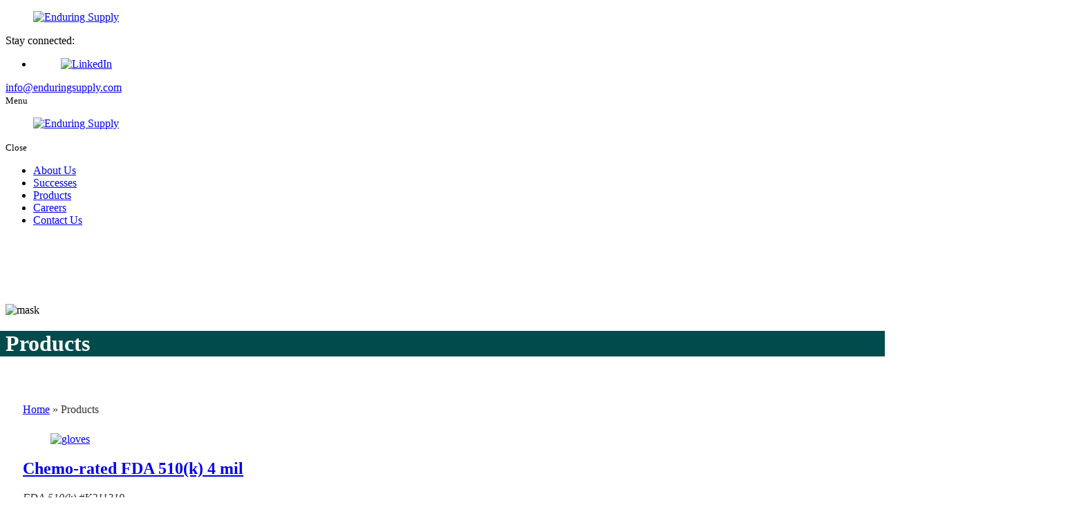

--- FILE ---
content_type: text/html; charset=UTF-8
request_url: https://www.enduringsupply.com/concierge-services-products
body_size: 6901
content:
<!DOCTYPE html>
<!--[if lt IE 10]>      <html class="no-js lt-ie11 lt-ie10 lt-ie9 lt-ie8 lt-ie7"> <![endif]-->
<!--[if IE 10]>         <html class="no-js lt-ie11 lt-ie10 lt-ie9 lt-ie8"> <![endif]-->
<!--[if IE 11]>         <html class="no-js lt-ie11"> <![endif]-->
<!--[if gt IE 11]><!--> <html class="no-js" lang="en-US"> <!--<![endif]-->
<head>
	<meta charset="utf-8">
	<meta name="viewport" content="width=device-width, initial-scale=1">
  <!--[if IE]><meta http-equiv="X-UA-Compatible" content="IE=edge,chrome=1"><![endif]-->

	


	<link rel="stylesheet" href="https://www.enduringsupply.com/wp-content/themes/enduringsupplry925/css/skitter.styles.min.css" type="text/css" media="all"  />
	<link rel="stylesheet" href="https://www.enduringsupply.com/wp-content/themes/enduringsupplry925/style.min.css">
	<link rel="stylesheet" href="https://www.enduringsupply.com/wp-content/themes/enduringsupplry925/css/hamburgers.min.css">
	<link rel="stylesheet" href="https://www.enduringsupply.com/wp-content/themes/enduringsupplry925/css/rslides.min.css">
	<link rel="stylesheet" href="https://www.enduringsupply.com/wp-content/themes/enduringsupplry925/css/font-awesome.min.css">
	<link rel="stylesheet" href="https://www.enduringsupply.com/wp-content/themes/enduringsupplry925/css/animate.min.css">
	<link rel="stylesheet" href="https://www.enduringsupply.com/wp-content/themes/enduringsupplry925/css/media.min.css">
	
	<script src="https://cdn.userway.org/widget.js" data-account="m1Y1yHo0MY"></script>
	
		<script>(function(html){html.className = html.className.replace(/\bno-js\b/,'js')})(document.documentElement);</script>

	<!-- This site is optimized with the Yoast SEO plugin v15.9 - https://yoast.com/wordpress/plugins/seo/ -->
	<title>Products - Concierge Medical Supplier in Continental USA</title>
	<meta name="description" content="Enduring Supply is an FDA-registered concierge medical supplier serving all of Continental USA. Call us for inquiries." />
	<meta name="robots" content="index, follow, max-snippet:-1, max-image-preview:large, max-video-preview:-1" />
	<link rel="canonical" href="http://www.enduringsupply.com/concierge-services-products" />
	<meta property="og:locale" content="en_US" />
	<meta property="og:type" content="article" />
	<meta property="og:title" content="Products - Concierge Medical Supplier in Continental USA" />
	<meta property="og:description" content="Enduring Supply is an FDA-registered concierge medical supplier serving all of Continental USA. Call us for inquiries." />
	<meta property="og:url" content="http://www.enduringsupply.com/concierge-services-products" />
	<meta property="og:site_name" content="Enduring Supply" />
	<meta property="article:modified_time" content="2021-12-13T03:12:39+00:00" />
	<meta property="og:image" content="http://[contenturl%20type=&#039;templateurl&#039;%5D/images/btm1-img2-4.jpg" />
	<meta name="twitter:card" content="summary_large_image" />
	<meta name="twitter:label1" content="Est. reading time">
	<meta name="twitter:data1" content="5 minutes">
	<script type="application/ld+json" class="yoast-schema-graph">{"@context":"https://schema.org","@graph":[{"@type":"WebSite","@id":"http://www.enduringsupply.com/#website","url":"http://www.enduringsupply.com/","name":"Enduring Supply","description":"Just another WordPress site","potentialAction":[{"@type":"SearchAction","target":"http://www.enduringsupply.com/?s={search_term_string}","query-input":"required name=search_term_string"}],"inLanguage":"en"},{"@type":"ImageObject","@id":"http://www.enduringsupply.com/concierge-services-products#primaryimage","inLanguage":"en","url":"[contenturl type='templateurl']/images/btm1-img2-4.jpg"},{"@type":"WebPage","@id":"http://www.enduringsupply.com/concierge-services-products#webpage","url":"http://www.enduringsupply.com/concierge-services-products","name":"Products - Concierge Medical Supplier in Continental USA","isPartOf":{"@id":"http://www.enduringsupply.com/#website"},"primaryImageOfPage":{"@id":"http://www.enduringsupply.com/concierge-services-products#primaryimage"},"datePublished":"2021-11-23T02:53:08+00:00","dateModified":"2021-12-13T03:12:39+00:00","description":"Enduring Supply is an FDA-registered concierge medical supplier serving all of Continental USA. Call us for inquiries.","breadcrumb":{"@id":"http://www.enduringsupply.com/concierge-services-products#breadcrumb"},"inLanguage":"en","potentialAction":[{"@type":"ReadAction","target":["http://www.enduringsupply.com/concierge-services-products"]}]},{"@type":"BreadcrumbList","@id":"http://www.enduringsupply.com/concierge-services-products#breadcrumb","itemListElement":[{"@type":"ListItem","position":1,"item":{"@type":"WebPage","@id":"http://www.enduringsupply.com/","url":"http://www.enduringsupply.com/","name":"Home"}},{"@type":"ListItem","position":2,"item":{"@type":"WebPage","@id":"http://www.enduringsupply.com/concierge-services-products","url":"http://www.enduringsupply.com/concierge-services-products","name":"Products"}}]}]}</script>
	<!-- / Yoast SEO plugin. -->


<link rel='dns-prefetch' href='//fonts.googleapis.com' />
<link rel='dns-prefetch' href='//s.w.org' />
<link rel="alternate" type="application/rss+xml" title="Enduring Supply &raquo; Feed" href="https://www.enduringsupply.com/feed" />
<link rel="alternate" type="application/rss+xml" title="Enduring Supply &raquo; Comments Feed" href="https://www.enduringsupply.com/comments/feed" />
<link rel='stylesheet' id='wp-block-library-css'  href='https://www.enduringsupply.com/wp-includes/css/dist/block-library/style.min.css?ver=5.6.14' type='text/css' media='all' />
<link rel='stylesheet' id='twentysixteen-fonts-css'  href='https://fonts.googleapis.com/css?family=Merriweather%3A400%2C700%2C900%2C400italic%2C700italic%2C900italic%7CMontserrat%3A400%2C700%7CInconsolata%3A400&#038;subset=latin%2Clatin-ext' type='text/css' media='all' />
<!--[if lt IE 9]>
<script type='text/javascript' src='https://www.enduringsupply.com/wp-content/themes/enduringsupplry925/js/html5.js?ver=3.7.3' id='twentysixteen-html5-js'></script>
<![endif]-->
<link rel="https://api.w.org/" href="https://www.enduringsupply.com/wp-json/" /><link rel="alternate" type="application/json" href="https://www.enduringsupply.com/wp-json/wp/v2/pages/109" /><link rel="EditURI" type="application/rsd+xml" title="RSD" href="https://www.enduringsupply.com/xmlrpc.php?rsd" />
<link rel="wlwmanifest" type="application/wlwmanifest+xml" href="https://www.enduringsupply.com/wp-includes/wlwmanifest.xml" /> 
<link rel='shortlink' href='https://www.enduringsupply.com/?p=109' />
<link rel="alternate" type="application/json+oembed" href="https://www.enduringsupply.com/wp-json/oembed/1.0/embed?url=https%3A%2F%2Fwww.enduringsupply.com%2Fconcierge-services-products" />
<link rel="alternate" type="text/xml+oembed" href="https://www.enduringsupply.com/wp-json/oembed/1.0/embed?url=https%3A%2F%2Fwww.enduringsupply.com%2Fconcierge-services-products&#038;format=xml" />
<link rel="icon" href="https://www.enduringsupply.com/wp-content/uploads/2021/11/favicon.png" sizes="32x32" />
<link rel="icon" href="https://www.enduringsupply.com/wp-content/uploads/2021/11/favicon.png" sizes="192x192" />
<link rel="apple-touch-icon" href="https://www.enduringsupply.com/wp-content/uploads/2021/11/favicon.png" />
<meta name="msapplication-TileImage" content="https://www.enduringsupply.com/wp-content/uploads/2021/11/favicon.png" />
<style>#banner {margin-top: 112px;}
.bnr_con{min-height:0px;}
.page_title{background: #004b4c; color:#fff; position:relative;}
.page_title::before {content: ""; background: #004b4c; position: absolute;width: 272px;height: 100%;top: 0;left: -272px;}
.page_title::after { content: ""; background: #004b4c; position: absolute; width: 273px; height: 100%; top: 0; right: -273px;}
.main_con{min-height:450px; padding: 30px 0 50px; display:block;}
#main_area {background: #fff; margin:0;}
main{float:none; width:100%;color: #333; display:block;text-align:left; padding:0; margin:0; max-width:100%; min-height:0;background:none; position:static;}
.main_image, .main_images, .main_video{display:none;}
main p {margin-bottom: 25px; padding:0;max-width:100%;width:100%; text-align:left;}
main p:last-child { margin-bottom: 0; }
.bnr_con::before, .main_hide{display:none;}
.footer_top {border-top: 4px double #004b4c;}
.wordflow{margin:0 auto; display:block; text-align:center}
@media only screen and (max-width: 1385px){.main_con {padding: 30px 25px 50px;}}
@media only screen and (max-width: 1000px){.main_con{padding: 0;min-height:0;}}
@media only screen and (max-width: 800px){nav.page_nav{position: inherit;}}
</style><style>.gallery section .bullet li{text-align: left;}
.gallery section .bullet{margin-top:10px;}</style></head>
	<body>
		<div class="protect-me">
		<div class="clearfix"><div class="hdr_nav_con">
	<div class="hdrn_con">
<!-- Header -->
<header>
	<div class="wrapper">
		<div class="header_con">
			<div class="main_logo">
			  <a href="https://www.enduringsupply.com"><figure><img src="https://www.enduringsupply.com/wp-content/themes/enduringsupplry925/images/main-logo.png" alt="Enduring Supply"/></figure></a>
			</div>

			<div class="head_info">
				
				<div class="social_media">
					<span>Stay connected:</span>
					<ul>
						<li><a href="https://www.linkedin.com/company/enduringsupply/" target="_blank"><figure><img src="https://www.enduringsupply.com/wp-content/themes/enduringsupplry925/images/linked-icon.png" alt="LinkedIn"/></figure></a></li>
						<!-- <li><a href="https://www.twitter.com" target="_blank"><figure><img src="https://www.enduringsupply.com/wp-content/themes/enduringsupplry925/images/twitter-icon.png" alt="twitter"/></figure></a></li> -->
					</ul>
				</div>
				<div class="header_info">
					<a href="mailto:info@enduringsupply.com">info@enduringsupply.com</a>
				</div>
			</div>
		</div>
	  <div class="clearfix"></div>
	</div>
</header>
<!-- End Header --><!-- Navigation -->
<div id="nav_area">
	<div class="nav_toggle_button">
	<div class="logo_wrap"></div>
		<div class="toggle_holder">
			<div class="hamburger hamburger--spin-r">
			  <div class="hamburger-box">
				<div class="hamburger-inner"></div>
			  </div>
			</div>
			<small>Menu</small>
		</div>
	<div class="clearfix"></div>
	</div>

	<div class="toggle_right_nav">
	  <nav class="page_nav">
			<div class="menu_slide_right">
				<a href="https://www.enduringsupply.com" class="logo_slide_right"><figure><img src="https://www.enduringsupply.com/wp-content/themes/enduringsupplry925/images/main-logo.png" alt="Enduring Supply"/></figure></a>
				<div class="toggle_holder">
					<div class="hamburger hamburger--spin-r">
					  <div class="hamburger-box">
						<div class="hamburger-inner"></div>
					  </div>
					</div>
					<small>Close</small>
				</div>
				<div class="clearfix"></div>
			</div>

			<div class="wrapper">
				<div class="nav-menu"><ul id="menu-main-menu" class="menu"><li id="menu-item-20" class="menu-item menu-item-type-post_type menu-item-object-page menu-item-20"><a href="https://www.enduringsupply.com/concierge-services-about-us">About Us</a><span><i class="fa fa-2x">&nbsp;&nbsp;&nbsp;&nbsp;</i></span></li>
<li id="menu-item-114" class="menu-item menu-item-type-post_type menu-item-object-page menu-item-114"><a href="https://www.enduringsupply.com/concierge-services-successes">Successes</a><span><i class="fa fa-2x">&nbsp;&nbsp;&nbsp;&nbsp;</i></span></li>
<li id="menu-item-113" class="menu-item menu-item-type-post_type menu-item-object-page current-menu-item page_item page-item-109 current_page_item menu-item-113"><a href="https://www.enduringsupply.com/concierge-services-products" aria-current="page">Products</a><span><i class="fa fa-2x">&nbsp;&nbsp;&nbsp;&nbsp;</i></span></li>
<li id="menu-item-21" class="menu-item menu-item-type-post_type menu-item-object-page menu-item-21"><a href="https://www.enduringsupply.com/concierge-services-careers">Careers</a><span><i class="fa fa-2x">&nbsp;&nbsp;&nbsp;&nbsp;</i></span></li>
<li id="menu-item-23" class="menu-item menu-item-type-post_type menu-item-object-page menu-item-23"><a href="https://www.enduringsupply.com/concierge-services-contact-us">Contact Us</a><span><i class="fa fa-2x">&nbsp;&nbsp;&nbsp;&nbsp;</i></span></li>
</ul></div>			</div>
	  </nav>
		<div class="toggle_nav_close"></div>
	</div>
</div>
<!-- End Navigation -->
</div>
</div><!-- Banner -->

<div id="banner">

	<div class="wrapper">

		<div class="bnr_con">



			
			<div class="non_ban">

			<div class="non_ban_img">

			
					<img src="https://www.enduringsupply.com/wp-content/themes/enduringsupplry925/images/slider/nh-banner.jpg" alt="mask">

				
			</div>



			<div class="page_title">

				
					<h1 class="h1_title">Products</h1>

					
				
			</div>

			</div>

			


		</div>

	</div>

</div>

<!-- End Banner --><!-- head -->
<!-- header -->
<!-- nav -->
<!-- banner -->
<!-- Main -->
<div id="main_area">
	<div class="wrapper">
		<div class="main_con">
			<main>
								     <p id="breadcrumbs"><span><span><a href="http://www.enduringsupply.com/">Home</a> » <span class="breadcrumb_last" aria-current="page">Products</span></span></span></p>									<div id="post-109" class="post-109 page type-page status-publish hentry">
									<div class="entry-content">

						<!--?php the_post_thumbnail('full', array('class' => 'thumb_right_dd'));?-->
			
			
<div class="gallery">
<section>
<figure><a href="mailto:info@enduringsupply.com"><img src="https://www.enduringsupply.com/wp-content/themes/enduringsupplry925/images/btm1-img2-4.jpg" alt="gloves"></a></figure>
<h2><a href="mailto:info@enduringsupply.com">Chemo-rated FDA 510(k) 4 mil</a></h2>
<i>FDA 510(k) #K211319</i>
<ul class="bullet">
<li>4mil tip, 3.75mil palm</li>
<li>USP-800 ready</li>
<li>Intertek tested for ASTM D6319 nitrile examination</li>
<li>ARDL tested for ASTM D6978 chemo rating &gt; 15 drugs</li>
</ul>
<p>Origin: China &#8211; Purism<br>
Available: 45,000 boxes + immediate production</p>
<a href="order-now">Order Now</a>
</section>

<section>
<figure><a href="mailto:info@enduringsupply.com"><img src="https://www.enduringsupply.com/wp-content/themes/enduringsupplry925/images/btm1-img2-2.jpg" alt="scientist in laboratory holding a syringe with liquid vaccines"></a></figure>
<h2><a href="mailto:info@enduringsupply.com">Single-Use Hypodermic Syringe/Needle Combo</a></h2>
<i>FDA 510(k) #K07239</i>
<ul class="bullet">
<li>1CC 25Gx1” Intramuscular Vaccination</li>
<li>LuerLock mechanism</li>
<li>Low dead space -0.01ml-0.02ml</li>
<li>Medical grade PP, EO sterile</li>
</ul>
<p>Batch expiry: March 2024<br>
Origin: China -WeGo<br>
Available: 4,500,000 pcs + immediate production</p>
<a href="order-now">Order Now</a>
</section>
<section>

<figure><a href="mailto:info@enduringsupply.com"><img src="https://www.enduringsupply.com/wp-content/themes/enduringsupplry925/images/btm1-img2-3.jpg" alt="Personal Protective gear"></a></figure>
<h2><a href="mailto:info@enduringsupply.com">Sterile AAMI 3 Isolation Gown</a></h2>
<i>FDA 510(k) #K121151</i>
<ul class="bullet">
<li>45GSM</li>
<li>Knitted elastic cuffs</li>
<li>Velcro collar, back tie</li>
<li>SGS tested for AAMI PB70 Level 3 conformity</li>
</ul>
<p>Origin: China &#8211; Guangda<br>
Available: 270,000 pcs + immediate production</p>
<a href="order-now">Order Now</a>
</section>
<section>
<figure><a href="mailto:info@enduringsupply.com"><img src="https://www.enduringsupply.com/wp-content/themes/enduringsupplry925/images/btm1-img2-1.jpg" alt="needle"></a></figure>
<h2><a href="mailto:info@enduringsupply.com">Single-Use Safety Hypodermic Needle</a></h2>
<i>FDA 510(k) #K191644</i>
<ul class="bullet">
<li>25Gx1</li>
<li>Medical grade PP, EO sterile</li>
</ul>
<p>Batch expiry: Jan 2026<br>
Origin: China &#8211; TKMD<br>
Available: 450,000 pcs + immediate production</p>
<p>Notes: TKMD recommended by WHO and ASHP for adult vaccinations</p>

<a href="order-now">Order Now</a>
</section>


</div>
<p>Our services include but are not limited to the following:</p>
<div class="faq">
<h6>Direct Distribution Service</h6>
<div>
&#8211; IDEAL for COVID backorders<br>
&#8211; Airfreight to avoid port congestion<br>
&#8211; Delivery in &lt; 3 weeks<p></p>
<p>1. Product Gap Assessment<br>
−IDing backorder or gap products</p>
<p>2. Sampling &amp; Diligence<br>
−Product and certification review</p>
<p>3. Front-Loaded Delivery<br>
−Delivery of domestic stock or expedited production</p>
<p>4. Priority Production<br>
−Ordering with overseas OEM</p>
<p>5. Importing of Product<br>
−Delivery to customer</p>
</div>
<h6>Direct Sourcing or Private Label Service</h6>
<div>
1. Requirements Gathering<br>
−Understanding your needs<p></p>
<p>2. Initial Supplier Screen<br>
−Selection of overseas OEM</p>
<p>3. Supplier First Contact &amp; Diligence<br>
−Verification of supplier info.</p>
<p>4. On-Site Assessment of Capabilities<br>
−Physical site walkthrough and inspection</p>
<p>5. Supplier Report<br>
−Detailed capability assessment</p>
<p>6. Sampling &amp; Prototyping<br>
−Build to spec. requirements</p>
<p>7. Sourcing Negotiations<br>
−MOQ, lead times, packaging, terms</p>
<p>8. Importing of Product<br>
−QA inspection, customs clearance, and delivery to customers</p>
<p>9. Supplier Management<br>
−Ongoing monitoring of OEM</p>
</div>
</div>
<p><strong>OEM Product Categories</strong></p>
<ul class="bullet col3">
<li>Air Filtration</li>
<li>Anesthesia Equipment &amp; Accessories</li>
<li>Baby Products</li>
<li>Bedside Procedure Trays &amp; Needles</li>
<li>Blood Bank Analyzers, Reagents, &amp; Consumables</li>
<li>Blood Gas Analyzers, Reagents, &amp; Consumables</li>
<li>Blood Glucose Meters, Reagents, &amp; Consumables</li>
<li>Catheter Tube Securement Products</li>
<li>Central Venous Access Products</li>
<li>Custom Procedure Trays</li>
<li>Diagnostic &amp; Interventional Cardiology</li>
<li>Catheters</li>
<li>Disposable Anesthesia Products</li>
<li>Disposable Labor &amp; Delivery Products</li>
<li>Disposable Non-Sterile Protective Apparel</li>
<li>Disposable Wound Retractors</li>
<li>Endomechanical Products</li>
<li>Endotracheal Tubes &amp; Related Products</li>
<li>ENT Implants &amp; Instruments</li>
<li>Enterostomal Therapy Products</li>
<li>Exam Gloves</li>
<li>Gastrointestinal Endoscopy Products</li>
<li>General Laboratory Products &amp; Equipment</li>
<li>Hemodynamic Monitoring Products</li>
<li>Hemostasis &amp; Compression Products</li>
<li>High-Density Mobile Storage Systems</li>
<li>High-Risk OBGYN &#8211; Med/Surg Products</li>
<li>Histology and Cytology Instruments, Reagents, &amp; Consumables</li>
<li>IV Therapy Products</li>
<li>Lab Sponges, OR Towels &amp; Specialty Sponges</li>
<li>Microfiber Products, Mats, &amp; Accessories,</li>
<li>Molecular Analyzers, Reagents &amp; Consumables</li>
<li>Neonatal Specialty Products</li>
<li>OR Accessories, Basins, &amp; Safety Products</li>
<li>OR Equipment Drapes</li>
<li>Physical Therapy Products</li>
<li>PICC &amp; Midline Access Products</li>
<li>Pulse Oximetry &amp; Capnography</li>
<li>Devices</li>
<li>Rapid Diagnostic Test Kits</li>
<li>Respiratory Therapy Products</li>
<li>Restraints &amp; Fall Prevention Products</li>
<li>Safety Huber Needles</li>
<li>Safety Hypodermic Products</li>
<li>Safety IV Catheters</li>
<li>Sharps Disposal Containers</li>
<li>Specialty Distribution &#8211; Lab or Research</li>
<li>Specialty Urological Products</li>
<li>Standard Hypodermic Products</li>
<li>Surgeon Gloves</li>
<li>Surgical &amp; Isolation Gowns</li>
<li>Surgical Procedure Products</li>
<li>Ventilators</li>
<li>Wound Drainage Products</li>
<li>And More</li>
</ul>
<p id="needles"><strong>Sample TKMD Syringe/Needles Direct Distribution Workflow</strong><br>
For substantial equivalency to BD NEEDLE HYPODERMIC ECLIPSE SAFETY</p>
<figure class="wordflow"><img src="https://www.enduringsupply.com/wp-content/themes/enduringsupplry925/images/tk.png" alt="logo"></figure>
<p>Anhui TiankangMedical Technology Co. is a public company in China that manufactures various form factors of syringes and needles. TKMD products have been cleared by FDA and endorsed by WHO and ASHP for clinical use. TKMD is an OEM for BD and Smiths.</p>
<figure class="wordflow"><img src="https://www.enduringsupply.com/wp-content/themes/enduringsupplry925/images/eduringpng.png" alt="logo"></figure>
<p>Enduring Supply is a medical distributor/importer in the USA that is FDA-registered, AHA-approved, and a GHX Vendormate. Enduring Supply specializes in supply gap product categories induced by COVID-19 and manages strong relationships with TKMD.</p>
<p><strong>25ARO First Delivery in Optimal Conditions</strong></p>
<figure class="wordflow"><img src="https://www.enduringsupply.com/wp-content/themes/enduringsupplry925/images/wordflow.png" alt="workflow"></figure>
<p><strong>Our Example Stocked USA Product (with rolling production)</strong></p>

<p><strong>It’s Time to Expect More from Your Medical Supplier</strong><br>
Partner with Enduring Supply and eliminate the inefficiencies in your system and the critical supply gaps that bog down your performance. Begin by meeting with our representatives for an appointment <a href="concierge-services-set-an-appointment">here</a>. You may also send us a message <a href="concierge-services-contact-us">here</a> for your inquiries and other concerns.</p>

						<!--  -->
			 
		</div><!-- .entry-content -->
	</div><!-- #post-## -->
			</main>

			<div class="main_image wow animate fadeInLeft" data-wow-duration="2.5s">
				<figure><img src="https://www.enduringsupply.com/wp-content/themes/enduringsupplry925/images/main-img.jpg" alt="doctors helping the other doctor put on ppe" /></figure>
			</div>

		</div>

	<div class="clearfix"></div>
	</div>
</div>
<!-- End Main -->
<!-- bottom -->
<!-- footer -->
<!--Footer -->
<footer>
<div class="footer_top">
	<div class="wrapper">
		<div class="footer_top_con">

			<div class="contact_info">
				<div class="widget_text widget-container widget_custom_html"><div class="textwidget custom-html-widget"><h2>Get in Touch <span>Contact Details</span></h2>
<p>Service Areas: Continental USA  <br> Warehouse footprint in Los Angeles, Chicago, and New Jersey </p>
<ul>
<li><span>Call Us Today</span> Phone Number: <mark>415-935-0839</mark></li>
<li><span>Email Address:</span> <a href="mailto:info@enduringsupply.com">info@enduringsupply.com</a></li>
<li><span>Visit Us at:</span> <address>555 W 5th St., FL 35<small>,</small> <span>Los Angeles, California 90013</span></address></li>
</ul></div></div>			</div>

			<div class="map">
				<iframe src="https://www.google.com/maps/embed?pb=!1m18!1m12!1m3!1d1652.901925564189!2d-118.25308964179015!3d34.04890231752376!2m3!1f0!2f0!3f0!3m2!1i1024!2i768!4f13.1!3m3!1m2!1s0x80c2c7b1dcdb3e21%3A0x5be3f41ebb79610d!2sW%205th%20St%2C%20Los%20Angeles%2C%20CA%2090013%2C%20USA!5e0!3m2!1sen!2sph!4v1637250400572!5m2!1sen!2sph" width="600" height="450" style="border:0;" allowfullscreen="" loading="lazy"></iframe>
			</div>

		</div>
	</div>
</div>

<div class="footer_btm">
  <div class="wrapper">
			<div class="footer_btm_con">
				<div class="footer_nav">
					<div class="menu-footer-menu-container"><ul id="menu-footer-menu" class="menu"><li id="menu-item-25" class="menu-item menu-item-type-post_type menu-item-object-page menu-item-25"><a href="https://www.enduringsupply.com/concierge-services-about-us">About Us</a></li>
<li id="menu-item-112" class="menu-item menu-item-type-post_type menu-item-object-page menu-item-112"><a href="https://www.enduringsupply.com/concierge-services-successes">Successes</a></li>
<li id="menu-item-111" class="menu-item menu-item-type-post_type menu-item-object-page current-menu-item page_item page-item-109 current_page_item menu-item-111"><a href="https://www.enduringsupply.com/concierge-services-products" aria-current="page">Products</a></li>
<li id="menu-item-26" class="menu-item menu-item-type-post_type menu-item-object-page menu-item-26"><a href="https://www.enduringsupply.com/concierge-services-careers">Careers</a></li>
<li id="menu-item-28" class="menu-item menu-item-type-post_type menu-item-object-page menu-item-28"><a href="https://www.enduringsupply.com/concierge-services-contact-us">Contact Us</a></li>
</ul></div>				</div>

				<div class="logo_copyright">
					<div class="footer_logo">
					<a href="https://www.enduringsupply.com"><figure><img src="https://www.enduringsupply.com/wp-content/themes/enduringsupplry925/images/footer-logo.png" alt="Enduring Supply"></figure></a>
					</div>
					<div class="copyright">
					  &copy; Copyright
							2021 - 2026					  <span class="footer_comp">Designed by <a href="https://www.proweaver.com/" target="_blank" rel="nofollow">Proweaver</a></span>
					</div>
				</div>
			</div>
		</div>
</div>
</footer>

	<span class="back_top"></span>

  </div> <!-- End Clearfix -->
  </div> <!-- End Protect Me -->

  	<!--[if lt IE 11]>
		<div class="dang-ie">

			<div class="container">
				<div class="message">
					<div class="inner-message">
						<a class="ie-logo" href="http://windows.microsoft.com/en-us/internet-explorer/download-ie" target="_blank">
							<img src="https://www.enduringsupply.com/wp-content/themes/enduringsupplry925/images/Internet_Explorer.png" alt="IE Logo"/>
						</a>

						<p>
						You are using an old version of IE. <br/>
						To fully enjoy the site, download the latest version of Internet Explorer.</p>

						<a class="download" href="http://windows.microsoft.com/en-us/internet-explorer/download-ie" target="_blank">Get Internet Explorer 11</a>
						</p>
					</div>
				</div>
			</div>

			<div class="terms">
				Image used is a brand logo owned by <a href="http://www.microsoft.com/en-ph/default.aspx" target="_blank">Microsoft</a>.
			</div>

		</div>

	<![endif]-->

  <!--
  Solved HTML5 & CSS IE Issues
  -->
  <script src="https://www.enduringsupply.com/wp-content/themes/enduringsupplry925/js/modernizr-custom-v2.7.1.min.js"></script>
  <script src="https://www.enduringsupply.com/wp-content/themes/enduringsupplry925/js/jquery-2.1.1.min.js"></script>

  <!--
  Solved Psuedo Elements IE Issues
  -->
  <script src="https://www.enduringsupply.com/wp-content/themes/enduringsupplry925/js/calcheight.min.js"></script>
  <script src="https://www.enduringsupply.com/wp-content/themes/enduringsupplry925/js/jquery.easing.1.3.js"></script>
  <script src="https://www.enduringsupply.com/wp-content/themes/enduringsupplry925/js/jquery.skitter.min.js"></script>
  <script src="https://www.enduringsupply.com/wp-content/themes/enduringsupplry925/js/responsiveslides.min.js"></script>
  <script src="https://www.enduringsupply.com/wp-content/themes/enduringsupplry925/js/wow.min.js"></script>
  <script src="https://www.enduringsupply.com/wp-content/themes/enduringsupplry925/js/plugins.min.js"></script>
  </body>
</html>
<!-- End Footer -->
